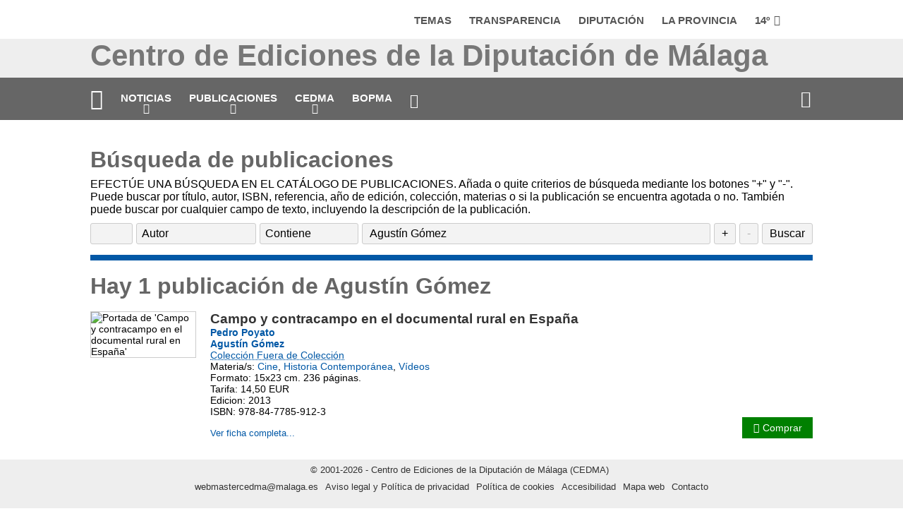

--- FILE ---
content_type: text/html; charset=UTF-8
request_url: https://www.cedma.es/catalogo/buscar.php?autor=GA-1830
body_size: 19426
content:
<!doctype html>
<html lang="es">
	<head>
		<meta charset="utf-8">
		<meta name="description" content="Todas las publicaciones de Agustín Gómez editadas por el Centro de Ediciones de la Diputación de Málaga (CEDMA).">
		<meta name="viewport" content="width=device-width, initial-scale=1.0">
		<script src="/js/cabecera_diputacion.js" type="text/javascript"></script>
		<script src="/js/generico-20251113.js" type="text/javascript"></script>
		<script src="/js/buscar.js" type="text/javascript"></script>
		<link rel="stylesheet" href="/css/fontello/css/animation.css">
		<link rel="stylesheet" href="/css/fontello/css/fontello.css">
		<link rel="stylesheet" href="/css/cabecera_diputacion.css" type="text/css">
		<link rel="stylesheet" href="/css/cabecera_cedma.css" type="text/css">
		<link rel="stylesheet" href="/css/generico.css" type="text/css">
		<link rel="stylesheet" href="/css/buscar.css" type="text/css">
		<!--[if lt IE 9]>
			<meta http-equiv="X-UA-Compatible" content="IE=8">
			<link rel="stylesheet" href="/css/cabecera_diputacion_ie.css" type="text/css">
			<link rel="stylesheet" href="/css/cabecera_cedma_ie.css" type="text/css">
			<link rel="stylesheet" href="/css/generico_ie.css" type="text/css">
		<![endif]-->
		<title>Publicaciones de Agustín Gómez | CEDMA</title>
					<!-- Matomo -->
			<script type="text/javascript">
			  var _paq = window._paq = window._paq || [];
			  /* tracker methods like "setCustomDimension" should be called before "trackPageView" */
			  _paq.push(['setDocumentTitle', "Autor: Agustín Gómez"]);
			  _paq.push(['disableCookies']);
			  _paq.push(['trackPageView']);
			  _paq.push(['enableLinkTracking']);
			  (function() {
				var u="//matomo.cedma.es/";
				_paq.push(['setTrackerUrl', u+'matomo.php']);
				_paq.push(['setSiteId', '2']);
				var d=document, g=d.createElement('script'), s=d.getElementsByTagName('script')[0];
				g.type='text/javascript'; g.async=true; g.src=u+'matomo.js'; s.parentNode.insertBefore(g,s);
			  })();
			</script>
			<!-- End Matomo Code -->
			</head>

	<body>
	
		<div id="envoltorio">
			<!-- Cabecera de la Diputación: -->
			<div id="cabecera_dip">
	<div id="icono_dip"><span class="fa fa-navicon" title="Mostrar/ocultar el menú de malaga.es"></span></div>
	<div id="menu_dip" class="oculto">
		<ul>
			<li><a>Temas</a>
				<ul class="submenu oculto">
					<li class="lista_menu"><a href="https://www.malaga.es/asuntossociales" target="_blank" title="Asuntos Sociales">ASUNTOS SOCIALES</a></li>
					<li class="lista_menu"><a href="https://www.malaga.es/desarrollorural" target="_blank" title="Desarrollo rural">DESARROLLO RURAL</a></li>
					<li class="lista_menu"><a href="https://www.malaga.es/igualdad" target="_blank" title="Igualdad">IGUALDAD</a></li>
					<li class="lista_menu"><a href="https://www.malaga.es/carreterasyurbanismo" target="_blank" title="Carreteras y Urbanismo">CARRETERAS Y URBANISMO</a></li>
					<li class="lista_menu"><a href="https://www.malaga.es/economia" target="_blank" title="Economía">ECONOMÍA</a></li>
					<li class="lista_menu"><a href="https://www.malaga.es/juventud" target="_blank" title="Juventud">JUVENTUD</a></li>
					<li class="lista_menu"><a href="https://www.malaga.es/consumo" target="_blank" title="Consumo">CONSUMO</a></li>
					<li class="lista_menu"><a href="https://www.malaga.es/emergencias" target="_blank" title="Emergencias">EMERGENCIAS</a></li>
					<li class="lista_menu"><a href="https://www.malaga.es/medioambiente" target="_blank" title="Medio ambiente">MEDIO AMBIENTE</a></li>
					<li class="lista_menu"><a href="https://www.malaga.es/cultura" target="_blank" title="Cultura y Educación">CULTURA Y EDUCACIÓN</a></li>
					<li class="lista_menu"><a href="https://www.malaga.es/empleo" target="_blank" title="Empleo">EMPLEO</a></li>
					<li class="lista_menu"><a href="https://www.malaga.es/tecnologia" target="_blank" title="Tecnología">TECNOLOGÍA</a></li>
					<li class="lista_menu"><a href="https://www.malaga.es/deportes" target="_blank" title="Deportes">DEPORTES</a></li>
					<li class="lista_menu"><a href="https://www.malaga.es/aprendizaje" target="_blank" title="Formación">FORMACIÓN</a></li>
					<li class="lista_menu"><a href="https://www.malaga.es/laprovincia" target="_blank" title="Turismo">TURISMO</a></li>
				</ul>
			</li>
			<li><a href="https://www.malaga.es/gobiernoabierto/entidad/ent-843/" target="_blank">Transparencia</a></li>
			<li><a>Diputación</a>
				<ul class="submenu oculto">
					<li class="col1">
						<ul>
							<li class="cabecera"><a href="https://www.malaga.es/diputacion" target="_blank" title="Diputación">Diputación</a></li>
							<li><a href="https://www.malaga.es/diputacion/7/la-institucion" target="_blank" title="La Institución">La Institución</a></li>
							<li><a href="https://www.malaga.es/diputacion/10/la-corporacion" target="_blank" title="La Corporación">La Corporación</a></li>
							<li><a href="https://www.malaga.es/diputacion/550/organizacion" target="_blank" title="Organización">Organización</a></li>
							<li><a href="https://www.malaga.es/delegacionpresidencia" target="_blank" title="Presidencia">Presidencia</a></li>                                            
							<li><a href="https://www.malaga.es/sindicatos/" target="_blank" title="Sindicatos">Sindicatos</a></li>
							<li><a href="https://www.malaga.es/diputacion/14/centros-provinciales" target="_blank" title="Centros Provinciales">Centros Provinciales</a></li>
							<li><a href="https://www.malaga.es/diputacion/15/entidades-singulares" target="_blank" title="Entidades Singulares">Entidades Singulares</a></li>
							<li><a href="https://www.malaga.es/cartadeservicios/" target="_blank" title="Carta de Servicios">Carta de Servicios</a></li>
							<li><a href="https://www.malaga.es/diputacion/2938/" target="_blank" title="Documentos">Documentos</a></li>
							<li><a href="https://www.malaga.es/ventanillaunica" target="_blank" title="Ventanilla Única">Ventanilla Única</a></li>
						</ul>
					</li>
					<li class="col2">
						<ul>
							<li class="cabecera"><a href="https://www.malaga.es/area/presidencia" target="_blank" title="Área de Presidencia">Área de Presidencia</a></li>
							<li><a href="https://www.malaga.es/delegacionpresidencia" target="_blank" title="Presidencia">Presidencia</a></li>
							<li><a href="https://www.malaga.es/delegacionalcaldes" target="_blank" title="Oficina de Atención a los Alcaldes/as">Oficina de Atención a los Alcaldes/as</a></li>
							<li><a href="https://www.malaga.es/delegacioninstitucional" target="_blank" title="Relaciones Institucionales y Grupos Políticos">Relaciones Institucionales y Grupos Políticos</a></li>
							<li class="cabecera"><a href="https://www.malaga.es/area/economia" target="_blank" title="Área de Desarrollo Económico y Social">Área de Desarrollo Económico y Social</a><li>
							<li><a href="https://www.malaga.es/delegaciondesarrollo" target="_blank" title="Desarrollo Económico Sostenible">Desarrollo Económico Sostenible</a></li>
							<li><a href="https://www.malaga.es/delegacionempleo" target="_blank" title="Empleo y Formación">Empleo y Formación</a></li> 
							<li><a href="https://www.malaga.es/delegaciondeportes" target="_blank" title="Deportes">Deportes</a></li>   
							<li class="cabecera"><a href="https://www.malaga.es/area/gestion" target="_blank" title="Área de Gestión Económica Administrativa">Área de Gestión Económica Administrativa</a><li>
							<li><a href="https://www.malaga.es/delegacioneconomia" target="_blank" title="Economía, Hacienda y Administración Electrónica">Economía, Hacienda y Administración Electrónica</a></li>
							<li><a href="https://www.malaga.es/delegacionrecursoshumanos" target="_blank" title="Recursos Humanos">Recursos Humanos</a></li>
							<li><a href="https://www.malaga.es/delegacionpatrimonio" target="_blank" title="Patrimonio y Mantenimiento">Patrimonio y Mantenimiento</a></li>
							<li><a href="https://www.malaga.es/delegacioncontratacion" target="_blank" title="Contratación">Contratación</a></li>
							<li><a href="https://www.malaga.es/delegaciontecnologia" target="_blank" title="Desarrollo Tecnológico">Desarrollo Tecnológico</a></li>
							<li><a href="https://www.malaga.es/delegacionrecursoseuropeos" target="_blank" title="Recursos Europeos">Recursos Europeos</a></li>
						</ul>
					</li>
					<li class="col3">
						<ul>
							<li class="cabecera"><a href="https://www.malaga.es/area/atencion" target="_blank" title="Área de Atención al Municipio">Área de Atención al Municipio</a></li>
							<li><a href="https://www.malaga.es/delegaciongobierno" target="_blank" title="Transparencia, Gobierno Abierto y Responsabilidad Social Corporativa">Transparencia, Gobierno Abierto y Responsabilidad Social Corporativa</a></li>
							<li><a href="https://www.malaga.es/delegacionatencion" target="_blank" title="Atención al municipio">Atención al municipio</a></li>
							<li><a href="https://www.malaga.es/delegacionasistencia" target="_blank" title="Asistencia y Cooperación">Asistencia y Cooperación</a></li>
							<li><a href="https://www.malaga.es/delegacionseguridad" target="_blank" title="Seguridad y Emergencias">Seguridad y Emergencias</a></li>
							<li><a href="https://www.malaga.es/delegacionpublicaciones" target="_blank" title="Publicaciones">Publicaciones</a></li>
							<li class="cabecera"><a href="https://www.malaga.es/area/ciudadania" target="_blank" title="Área de Ciudadanía y Equilibrio Territorial">Área de Ciudadanía y Equilibrio Territorial</a></LI>
							<li><a href="https://www.malaga.es/delegacioninnovacion" target="_blank" title="Innovación Social y Despoblamiento">Innovación Social y Despoblamiento</a></li>
							<li><a href="https://www.malaga.es/delegacionmayores" target="_blank" title="Mayores">Mayores</a></li>
							<li><a href="https://www.malaga.es/delegacionsocial" target="_blank" title="Centros Asistenciales">Centros Asistenciales</a></li>											
							<li><a href="https://www.malaga.es/delegacioncooperacion" target="_blank" title="Tercer Sector y Cooperación Internacional">Tercer Sector y Cooperación Internacional</a></li>
							<li><a href="https://www.malaga.es/delegacionigualdad" target="_blank" title="Igualdad, Servicios Sociales y Familia">Igualdad, Servicios Sociales y Familia</a></li>
							<li class="cabecera"><a href="https://www.malaga.es/area/infraestructura" target="_blank" title="Área de Infraestructuras y Territorio Sostenible">Área de Infraestructuras y Territorio Sostenible</a></LI>
							<li><a href="https://www.malaga.es/delegacionfomento" target="_blank" title="Fomento e Infraestructuras">Fomento e Infraestructuras</a></li>
							<li><a href="https://www.malaga.es/delegacionmedioambiente" target="_blank" title="Medio Ambiente, Turismo Interior y Cambio Climático">Medio Ambiente, Turismo Interior y Cambio Climático</a></li>
							<li class="cabecera"><a href="https://www.malaga.es/area/cultura" target="_blank" title="Área de Cultura, Educación y Juventud">Área de Cultura, Educación y Juventud</a></LI>
							<li><a href="https://www.malaga.es/delegacioncultura" target="_blank" title="Cultura">Cultura</a></li>
							<li><a href="https://www.malaga.es/delegacioneducacionjuventud" target="_blank" title="Educación y Juventud">Educación y Juventud</a></li>
						</ul>
					</li>
				</ul>		
			</li>
			<li><a href="https://www.malaga.es/es/laprovincia/" target="_blank">La Provincia</a></li>
			<li class="buscar"><a href="https://www.malaga.es/buscar/" target="_blank" title="Enlace externo a búsquedas en malaga.es"><span>Buscar</span><span class="fa fa-search"></span></a></li>
			<li class="eltiempo"><a href="https://www.aemet.es/es/eltiempo/prediccion/municipios/horas/malaga-id29067" target="_blank" title="Poco nuboso | © Agencia Estatal de Meteorología - AEMET. Gobierno de España">14º<span class="icon-cloud-sun"></span></a></li>
		</ul>
	</div>
</div>
<div id="submenu_dip" class="oculto"></div>						
			<!-- Cabecera del sitio: -->
			<div id="cabecera">
	<div id="h1">
		<h1>
			<span id="h1a">CEDMA</span>
			<span id="h1b">Centro de Ediciones</span>
			<span id="h1c">de la Diputación</span>
			<span id="h1d">de Málaga</span>
		</h1>
	</div>
	<div id="iconos_nav">
		<!--<span class="icono_home icono-izda fa fa-home" title="Regrese a la página de inicio"></span>-->
		<span class="icono_menu icono-dcha" title="Mostrar/ocultar el menú"></span>
	</div>
		<div class="oculto" id="menu">
		<ul>
			<li class='inicio'><a href="/index.php"><span>Inicio</span></a></li>
	 						<li class='consubmenu'><a href="#" class="desc">Noticias</a>
					<ul class="submenu oculto">
						<li><a href="/noticias.php">Noticias del CEDMA</a></li>
						<li><a href="/noticias.php?alta">Boletín de noticias</a></li>
					</ul>
						</li>
			<li class='consubmenu'><a href="#" class="desc">Publicaciones</a>
				<ul class="submenu oculto">
					<li><a href="/catalogo/index.php">Catálogo</a></li>
					<li><a href="/catalogo/novedades.php">Novedades</a></li>
					<li><a href="/catalogo/colecciones.php">Colecciones</a></li>
					<li><a href="/catalogo/jabega.php">Revista Jábega</a></li>
					<li><a href="/catalogo/mainake.php">Revista Mainake</a></li>
					<li><a href="/catalogo/autores.php">Nuestros autores</a></li>
					<li><a href="/catalogo/cesta-de-compra.php">Cesta de compra</a></li>
					<li><a href="/catalogo/buscar.php">Búsquedas</a></li>
				</ul>
			</li>
			<li class='consubmenu'><a href="#" class="desc">CEDMA</a>
				<ul class="submenu oculto">
					<li><a href="/acerca-de-cedma.php">Acerca de CEDMA</a></li>
					<!--<li><a href="/catalogo/como-publicar.php">Cómo publicar</a></li>-->
					<li><a href="/organigrama-de-cedma.php">Organigrama</a></li>
					<li class="ie"><a href="/contacto.php">Contacto</a></li>
				</ul>
			</li>
			<li><a href="https://www.bopmalaga.es" title="Abra el Boletín Oficial de la Provincia en una nueva ventana" target="_blank">BOPMA</a></li>
			<li class='buscar'>
				<form id="form_buscar" method="POST" action="/catalogo/buscar.php">
					<input type="hidden" name="busqueda" value="simple">
					<input type="search" id="busqueda" name="valor" class="cerrado" placeholder="Buscar" aria-label="Campo de búsqueda">
					<a href="/catalogo/buscar.php" title="Búsque en el Catálogo de Publicaciones"><span>Buscar</span></a>
				</form>
			</li>
			<li id="cesta" class='carrito'><a href="/catalogo/cesta-de-compra.php" title="Su cesta de la compra contiene 0 publicaciones"><span id="ud_cesta"></span><span>Carrito</span></a></li>
		</ul>
	</div>
</div>		
			<!-- Contenido principal: -->
			<div id="contenido">
				<main>
					<section id="buscar_campos">
						<h2>Búsqueda de publicaciones</h2>
						<p>EFECTÚE UNA BÚSQUEDA EN EL CATÁLOGO DE PUBLICACIONES. Añada o quite criterios de búsqueda mediante los botones "+" y "-".
						Puede buscar por título, autor, ISBN, referencia, año de edición, colección, materias o si la publicación se encuentra agotada o no. También puede buscar por cualquier campo de texto, incluyendo la descripción de la publicación.</p>
						<form action="buscar.php" method="post"><ul id="criterios_busqueda"><li><span><select name="andOr[]" class="andOr" title="Seleccione un operador Y o O" onchange="activarAndOr()"><option value="" selected="selected"></option></select><input type="hidden" name="valorAndOr[]" class="valorAndOr" value=""></span><span><select name="campo[]" class="campo" title="Seleccione el campo de búsqueda" onchange="cambiarCriterio(this)"><option value="texto">Cualquier campo</option><option value="titulo">Título/Artículo</option><option value="autor" selected="selected">Autor</option><option value="isbn">ISBN</option><option value="referencia">Referencia</option><option value="edicion">Año de edición</option><option value="coleccion">Colección</option><option value="materias">Materias</option><option value="agotado">Existencias</option></select></span><span><select name="op[]" class="operador" title="Seleccione el operador de búsqueda" onchange="activarAndOr()"><option value="=">Contiene</option><option value="!=">No contiene</option></select></span><span><input type="text" name="valor[]" class="valor" title="Introduzca un criterio de búsqueda" value="Agustín Gómez" /><input type="hidden" name="revistanumero[]" value="0"></span><span><button type="button" class="mas" name="mas" title="Añadir criterio" onclick="nuevoCriterio(this)">+</button><button type="button" class="menos" name="menos" disabled title="Quitar criterio" onclick="borrarCriterio(this)">-</button><button type="submit" class="submit" title="Pulse para efectuar una búsqueda">Buscar</button></span></li></ul></form>					</section>
					<section id="resultados">
						<h2>Hay 1 publicación de Agustín Gómez</h2><div class="rango"><article><img src="/tmp/150x232_11534.jpg" alt="Portada de 'Campo y contracampo en el documental rural en España'" class="imgFoto"><section><h3>Campo y contracampo en el documental rural en España</h3><ul><li class="autor"><a rel="author" href="/catalogo/buscar.php?autor=PP-1827" title="Vea todas las publicaciones de Pedro Poyato">Pedro Poyato</a></li><li class="autor"><a rel="author" href="/catalogo/buscar.php?autor=GA-1830" title="Vea todas las publicaciones de Agustín Gómez">Agustín Gómez</a></li><li class="coleccion"><a href="/catalogo/colecciones.php?col=11" title="En este apartado se recogen los títulos publicados a lo largo de la historia del Servicio de Publicaciones de la Diputación (desde 1973), en la actualidad integrado en el Centro de Ediciones de la Diputación de Málaga (CEDMA) y que no se han incluido en ninguna de las colecciones de las que integran su catálogo. Pulse para ver todas las publicaciones de la colección Fuera de Colección.">Colección Fuera de Colección</a></li><li><span class="materias">Materia/s: <a href="/catalogo/buscar.php?materia=19" title="Vea todas las publicaciones sobre cine">Cine</a>, <a href="/catalogo/buscar.php?materia=50" title="Vea todas las publicaciones sobre historia contemporánea">Historia Contemporánea</a>, <a href="/catalogo/buscar.php?materia=96" title="Vea todas las publicaciones sobre vídeos">Vídeos</a></span></li><li class="formato_precio">Formato: 15x23 cm. 236 páginas. </li><li class="formato_precio">Tarifa: 14,50 EUR </li><li class="edicion">Edicion: 2013</li><li class="isbn">ISBN: 978-84-7785-912-3</li></ul><div class="faldon_compra"><span class="enlaceficha"><a href="/ficha.php?pub=11534">Ver ficha completa...</a></span><button type="button" class="cesta" id="11534" title="Pulse para introducir esta revista en su cesta virtual de compra. Podrá borrarlo luego si cambia de opinión.">Comprar</button></div></section></article></div><div class="rango"></div>					</section>
				</main>
				<p class="clear">
			</div>

			<!-- Pie de página: -->
			<div id="pie_pagina">
	<p class="logo_cedma">© 2001-2026 - Centro de Ediciones<br> de la Diputación de Málaga (CEDMA) </p>
	<div><a href="&#109;&#97;&#105;&#108;&#116;&#111;&#58;&#119;&#101;&#98;&#109;&#97;&#115;&#116;&#101;&#114;&#99;&#101;&#100;&#109;&#97;&#64;&#109;&#97;&#108;&#97;&#103;&#97;&#46;&#101;&#115;">&#119;&#101;&#98;&#109;&#97;&#115;&#116;&#101;&#114;&#99;&#101;&#100;&#109;&#97;&#64;&#109;&#97;&#108;&#97;&#103;&#97;&#46;&#101;&#115;</a><br><a href="/aviso-legal.php">Aviso legal y Política de privacidad</a><a href="/politica-cookies.php">Política de cookies</a><a href="/accesibilidad.php">Accesibilidad</a><a href="/mapaweb.php">Mapa web</a><a href="/contacto.php">Contacto</a></div>
</div>		</div>		<!-- Fin de envoltorio -->
	</body>
</html>



--- FILE ---
content_type: text/css
request_url: https://www.cedma.es/css/cabecera_cedma.css
body_size: 8254
content:

#cabecera {
	position: relative;
	height: 55px;
	margin: 0;
	padding: 0;
	background: #EEE url("/graficos/logo_completo.png") no-repeat left 20px center;
	background-color: #EEE; /*iOS no reconoce el atajo*/
	background-image: url("/graficos/logo_completo.png");
	background-repeat: no-repeat;
	background-position: 20px center;
	background-size: auto 45px;
	
}
/* 
@media (min-width: 40em){
	#cabecera {
		height: auto;
	}
}
 */

/******CABECERA PRINCIPAL******/
#h1 {
	top: 0;
	left: 0;
	right: 0;
	display: none;
	height: 55px;
	margin: 0;
	padding: 0 25px;
	transition: none;
}

#cabecera h1 {
	display: none;
}
#h1a, #h1b, #h1c, #h1d {
	display: none;
}

#iconos_nav span {
	display: inline;
	font-size: 40px;
	margin: 5px 20px;
	color: #666;
}
#iconos_nav span:hover {
	/*color: #2BA6CB;*/
	color: #0158A6;
	cursor: pointer;
}

#iconos_nav .icono_cal, 
#iconos_nav .icono_home {
	float: left;
}
#iconos_nav .icono_menu::after {
	font-family: 'fontello';
	float: right;
	font-weight: 400;
	margin: 0 20px;
	margin-top: 5px;
	content: '\f0c9';

}


@media (min-width: 40em){

	#cabecera {
		/*position: initial; No funciona en IE*/
		background-image: none;
		height: auto;
	}
	#h1 {
		display: block;
	}
	#cabecera h1 {
		display: block;
		margin: 0 auto;
		max-width: 1024px;
		/*padding: 2px 20px;*/
		color: #777;
		font-size: 42px;
		font-weight: 700;
		background: #EEE url("/graficos/logo_cedma.svg") no-repeat right 0 center;
		 /*iOS 5 no reconoce el atajo*/
		background-color: #EEE;
		background-image: url("/graficos/logo_cedma.png");
		background-repeat: no-repeat;
		background-position: right center;
		background-size: auto 46px;
	}
	#h1a {
		display: inline;
	}
	#h1b, #h1c, #h1d {
		display: none;
	}

	#cabecera .icono_cal, 
	#cabecera .icono_home, 
	#cabecera .icono_menu {
		display: none;
	}
}
@media (min-width: 48em){
	#h1b {
		display: inline;
	}
	#h1a, #h1c, #h1d {
		display: none;
	}
}
@media (min-width: 54em){
	#h1b, #h1c {
		display: inline;
	}
	#h1a, #h1d {
		display: none;
	}
}
@media (min-width: 63em){
	#h1a {
		display: none;
	}
	#h1b, #h1c, #h1d {
		display: inline;
	}
}
/******FIN CABECERA PRINCIPAL******/


/******BANNER******/

#banner {
	display: none;
	position: relative;
	width: 100%;
	height: 200px;
	margin: 0 auto;
	padding: 0;
}
#banner img {
	position: absolute;
	width: 100%;
	height: auto;
	max-width: 1024px;
	max-height: 200px;
	left: 0;
	right: 0;
	margin: 0 auto;
	transition: opacity 1s ease;
}

#banner img.bannerVisible {
	opacity: 1;
}
#banner img.bannerInvisible {
	opacity: 0;
}
#navBanner {
	display: none;
	position: relative;
	width: 100%;
	height: 20px;
	margin: 0 auto;
	padding: 0;
	text-align: center;
}
#navBanner input[type=radio] {
	width: 14px;
	height: 14px;
	-webkit-border-radius: 50%;
	-moz-border-radius: 50%;
	border-radius: 50%;
	padding: 0;
	margin: 3px;
	border: 2px solid #666;
	background-color: #FFF;
}
#navBanner input[type=radio]:checked {
	border: 2px solid #333;
	background-color: #E64097;
}
@supports (height: 19.53vw){
	#banner {
		height: 19.53vw
	}
} 
@media (min-width: 40em){
	#banner {
		display: block;
	}
	#navBanner {
		display: block;
	}

}
@media (min-width: 64em){
	#banner {
		max-height: 200px;
	}
}
/******FIN BANNER******/


/******MENÚ PRINCIPAL******/

#menu {
	position: absolute;
	top: 55px;
	left: 0;
	right: 0;
	padding: 0;
	margin: 0;
	z-index: 1000;
	overflow: hidden;
}
#menu ul {
	overflow: hidden;
	list-style-type: none;
	margin: 0;
	padding: 0;
	border-bottom: solid 1px #CCC;
}
#menu li {
	margin: 0;
	padding: 0;
}
#menu a {
	display: block;
	padding: 15px 20px;
	text-decoration: none;
	text-transform: uppercase;
	color: #0158A6;
	background-color: #EEE;
	border-top: solid 1px #CCC;
	border-right: solid 5px #C43587;
	transition: background-color .2s ease, color .2s ease;
}
#menu a:hover {
	color: #FFF;
	/*background-color: #2BA6CB;*/
	background-color: #0158A6;
	transition: background-color .2s ease, color .2s ease;
}
.desc::after {
	font-family: 'fontello';
	float: right;
	margin: 0 10px;
	content: '\e802';
}
.asc::after {
	font-family: 'fontello';
	float: right;
	margin: 0 10px;
	margin-top: 5px;
	content: '\e803';
}

#menu ul li span {
	display: none;
}
#menu .inicio span:first-child, 
#menu .mapaweb span:first-child {
	display: block;
}
#menu li.buscar, 
#menu li.carrito {
	display: none;
}
#menu ul.submenu {
	margin: 0;
	padding: 0;
	overflow: hidden;
	border: none;
	background: transparent;
}

#menu ul.submenu a {
	padding-left: 40px;
	border: none;
	border-top: solid 1px #CCC;
}

#menu ul.submenu li:first-child a {
	border-top: solid 1px #CCC;
}
#menu li.eltiempo {
	display: none;
}
#menu li.buscar span:first-of-type {
	display: block;
}
#menu li.buscar span.fa {
	display: none;
}


@media (min-width: 40em){

	#menu, 
	#menu.oculto, 
	#menu.visible {
		/*position: initial; No funciona en IE*/
		position: static;
		top: 0;
		left: 0;
		right: 0;
		display: block;
		height: 60px;
		max-height: 100px;
		margin: 0;
		padding: 0 25px;
		/*Azul Diputación:*/
		/*background-color: #1083C6;*/
		background-color: #666;
		/*Rosa logo:*/
		/*background-color: #E64097;*/
		/*overflow: initial; No funciona en IE*/
		overflow: visible;
		transition: none;
	}
	
	#menu ul {
		position: relative;
		/*overflow: initial; No funciona en IE*/
		overflow: visible;
		top: 20px;
		max-height: 100px;
		max-width: 1024px;
		margin: 0 auto;
		padding: 0;
		list-style-type: none;
		border: none;
	}
	#menu li {
		float: left;
		display: block;
		margin: 0;
		margin-right: 25px;
		padding: 0;
		text-align: center;
	}
	#menu li:last-of-type {
		margin-right: 3px;
	}
	#menu a {
		position: relative;
		clear: both;
		display: block;
		margin: 0;
		padding: 0;
		text-decoration: none;
		text-transform: uppercase;
		color: #FFF;
		background: transparent;
		border: none;
		font-size: 15px;
		font-weight: 700;
		transition: none;
	}
	#menu a:hover {
		text-decoration: underline;
		background: none;
	}
	.desc:after, 
	.asc:after {
		padding: 0;
		margin: 0;
		content: "";
	}
	#menu li.consubmenu:after {
		font-family: 'fontello';
		font-weight: 900;
		font-size: 15px;
		float: none;
		display: block;
		color: #FFF;
		margin: 0;
		margin-top: -2px;
		padding: 0;
		content: '\e802';
		-webkit-font-smoothing:antialiased;
		-moz-osx-font-smoothing:grayscale;
	}
	#menu li.carrito #ud_cesta {
		display: block;
		float: left;
		margin: 4px 8px;
		font-size: .9em;
		color: #FFF;
	}
	#menu li.carrito #ud_cesta i.fa {
		font-size: 1.2em;
	}
	#menu li.inicio a:after, 
	#menu li.buscar a:after,
	#menu li.carrito a:after {
		font-family: 'fontello';
		font-size: 24px;
		font-weight: 400;
		float: left;
		display: block;
		margin: 0;
		margin-top: -4px;
		padding: 0;
		content: '\e800';
		-webkit-font-smoothing:antialiased;
		-moz-osx-font-smoothing:grayscale;
	}
	#menu li.inicio a:after {
		font-size: 30px;
		margin-top: -8px;
		content: '\e800';
		float: left;
	}
	#menu li.buscar a:after {
		font-size: 20px;
		margin-top: 0;
		content: '\e806';
		float: left;
	}
	#menu li.carrito a:after { 
		float: right;
		/*margin-right: 3px;*/
		content: '\f291';
	}
	#menu li.buscar {
		display: block;
		width: auto;
		
	}
	#menu li.carrito {
		float: right;
		display: block;
	}
	#menu li.buscar a {
		display: inline;
		position: absolute;
		float: left;
	}
	#menu input#busqueda {
		display: inline;
		float: left;
		height: 26px;
		width: 80px;
		padding: 3px 10px;
		margin: -4px 5px 0 -5px;
		border-radius: 13px;
		border: 1px solid #999;
		color: #EEE;
		font-size: 12px;
		outline: none;
	}
	#menu input#busqueda.abierto {
		max-width: 300px;
		padding: 3px 0 3px 5px;
		margin: -4px 5px 0 -5px;
		border: 1px solid #999;
		transition: max-width .5s ease;
	}
	#menu input#busqueda.cerrado {
		max-width: 0px;
		padding: 0px;
		margin: 0;
		border: 0px solid #666;
		transition: max-width .5s ease, padding 2s ease, margin 2s ease, border .5s ease;
	}
	#menu li.inicio span:first-child, 
	#menu li.buscar span:first-child, 
	#menu li.carrito span:first-child {
		display: none;
	}

	#menu li:hover > ul.submenu {
		display: block;
		max-height: 500px;
		transition: max-height .5s ease;
	}

	#menu ul.submenu {
		position: absolute;
		top: 40px;
		max-height: 0px;
		padding: 0;
		margin: 0 -10px;
		overflow: hidden;
		transition: max-height .5s ease;
		border: none;
		box-shadow: 1px 1px 3px #666;
		z-index: 10000;
	}
	#menu ul.submenu li {
		clear: both;
		margin: 0;
		padding: 0;
		width: 100%;
	}
	#menu ul.submenu a {
		display: block;
		text-transform: none;
		color: #555;
		background-color: #EEE;
		padding: 5px 10px;
		margin: 0;
		text-align: left;
		border-bottom: 1px solid #CCC;
		transition: background-color .5s ease;
	}
	#menu ul.submenu a:last-of-type {
		border-bottom: none;
	}
	#menu ul.submenu a:hover {
		color: #FFF;
		background-color: #C6C2BF;
		/*background-color: #666;*/
		transition: background-color .5s ease;
	}
	#menu ul.submenu li:first-of-type, 
	#menu ul.submenu li:last-of-type {
		margin: 0;
	}

}

@media (min-width: 48em){
	#menu li.carrito a:after { 
		/*margin-right: 3px;*/
	}
	#menu li.carrito span:first-child {
		/*display: inline;*/
	}
}
@media (min-width: 54em){
	#menu li.carrito a:after { 
		/*margin-right: 3px;*/
	}
	#menu input#busqueda {
		width: 200px;
	}
}
@media (min-width: 63em){
	#menu li.carrito a:after { 
		/*margin-right: 7px;*/
	}
}

/******FIN MENÚ PRINCIPAL******/

--- FILE ---
content_type: text/css
request_url: https://www.cedma.es/css/buscar.css
body_size: 3178
content:
#main .section:first-of-type {
	/*border: none;*/
}
#buscar_campos {
	margin: 0;
	padding: 0;
}
#buscar_campos p {
	margin: 0 10px;
}
#buscar_campos form {
	width: 100%;
	margin: 10px;
	padding: 0;
}
#buscar_campos ul {
	width: 100%;
	list-style-type: none;
	margin: 0;
	margin-bottom: 5px;
	padding: 0;
}
#buscar_campos li {
	display: block;
	font-size: 0;
	margin-bottom: 5px;
}
#buscar_campos li span {
	display: block;
	margin-bottom: 5px;
	width: 100%;
}
#buscar_campos li span:nth-of-type(1) {
	display: none;
	width: 30px;
}
#buscar_campos li span:nth-of-type(2) {
	width: auto;
}
#buscar_campos li span:nth-of-type(3) {
	width: auto;
}
#buscar_campos li span:nth-of-type(4) {
	display: flex;
	flex-direction: row;
	flex-wrap: nowrap;
	justify-content: space-between;
	width: auto;
}
#buscar_campos li span:last-of-type {
	margin: 0;
}

#buscar_campos li span.valor {
	
	min-width: 60px;
}
#buscar_campos input,
#buscar_campos select, 
#buscar_campos button {
	width: 100%;
	height: 30px;
	margin: 0;
	padding: 10px;
	font-size: 1rem;
	background-color: #F3F3F3;
	border: 1px solid #CCC;
	border-radius: 3px;
}
#buscar_campos select {
	padding: 2px 7px;
	background: #F3F3F3 url("/graficos/flecha-select-gris.svg") no-repeat right top 0;
	background-size: auto 30px;
	padding-right: 25px;
}
#buscar_campos button {
	width: auto;
	margin: 0;
	margin-right: 5px;
	padding: 0 10px;
}
#buscar_campos button.mas, 
#buscar_campos button.menos {
	display: none;
}
#buscar_campos button:last-of-type {
	margin: 0;
	width: 100%;
}
#buscar_campos button[type=submit]{
	visibility: hidden;
}
#buscar_campos li:last-of-type button[type=submit]{
	visibility: visible;
}

#buscar_campos li span select.revista {
	flex: 1 1 auto;
	max-width: calc(100% - 85px);
}
#buscar_campos li span .revistanumero {
	flex: 1 1 auto;
	max-width: 80px;
	margin: 0;
	margin-left: 5px;
}
#buscar_campos li span:last-of-type {
	display: block;
}


#resultados div.rango {
	display: flex;
	flex-direction: row;
	flex-wrap: wrap;
	justify-content: space-between;
	flex: auto;
	width: 100%;
	margin: 0;
	padding: 0;
}
#resultados div.rango button.masresultados {
	float: center;
	width: 100%;
	height: 30px;
	margin: 10px;
	color: #FFF;
	font-size: 18px;
	font-weight: normal;
	background-color: #61ae3a;

}
#resultados div.rango i.fa-spinner {
	font-size: 26px;
	margin: 10px auto;
}
#resultados div.rango button.visible {
	display: block;
}
#resultados div.rango button.oculto {
	display: none;
}
#resultados .article:last-child {
	border-bottom: 1px solid #CCC;
}
#buscar_campos i.fa-spinner {
	font-size: 26px;
	margin: 0;
	margin-top: 5px;
	color: #333;
}
@media (min-width: 30em){
	#buscar_campos p {
		margin: 0 20px;
	}
	#resultados div.rango button.masresultados {
		margin: 10px 20px;
	}
	#buscar_campos form {
		margin: 10px 20px;
	}
	#buscar_campos li span:nth-of-type(1) {
		/*display: inline;*/
		min-width: 60px;
	}
/* 
	#buscar_campos li span.valor {
		flex: 1 1 auto;
		min-width: 60px;
	}
 */
}
@media (min-width: 40em){
	#buscar_campos h2 {
		margin: 20px 20px 10px 20px;
	}
}
@media (min-width: 48em){
	#buscar_campos form {
		margin: 10px 20px;
	}
	#buscar_campos li {
		display: flex;
		flex-direction: row;
		justify-content: stretch;
		font-size: 0;
	}
	#buscar_campos li span {
		flex: 0 0 auto;
		width: initial;
		margin-right: 5px;
		margin-bottom: 0;
	}
	#buscar_campos li span:nth-of-type(1) {
		display: inline;
		width: 60px;
	}
	#buscar_campos li span:nth-of-type(2) {
		width: 170px;
	}
	#buscar_campos li span:nth-of-type(3) {
		width: 140px;
	}
	#buscar_campos li span:nth-of-type(4) {
		display: flex;
		justify-content: stretch;
		flex: 1 1 auto;
	}
	#buscar_campos li span select.revista {
		flex: 1 1 auto;
		max-width: calc(100% - 65px);
	}
	#buscar_campos li span .revistanumero {
		flex: 1 1 auto;
		max-width: 60px;
		margin: 0;
		margin-left: 5px;
	}
	#buscar_campos button.mas, 
	#buscar_campos button.menos {
		display: inline;
	}
	#buscar_campos button:last-of-type {
		width: auto;
		display: inline;
	}
	#resultados div.rango button.masresultados {
		margin: 10px 0;
	}
}
@media (min-width: 68em){
	#buscar_campos h2 {
		margin: 20px 0 10px 0;
	}
	#buscar_campos p {
		margin: 0;
	}
	#buscar_campos form {
		margin: 10px 0;
	}
	#buscar_campos button:last-of-type {
		width: auto;
		display: inline;
	}
}

--- FILE ---
content_type: application/javascript
request_url: https://www.cedma.es/js/buscar.js
body_size: 6439
content:
function cargarOperador(select){
	var campo = select.value;
	var url = "/xhr/xhr.php";
	var parametros = "accion=criterio&campo="+campo;
	var recarga = true;
	var target = select.parentElement;
	var proceso = '<i class="fa fa-spinner fa-pulse fa-3x fa-fw"></i>';
	var respuesta = setTimeout(function(){ activarAndOr(); }, 200);
	ejecutaXhrCriterios(url, parametros, recarga, target, proceso, respuesta);
	return false;
}
function cambiarCriterio(select){
	var span = select.parentElement;
	var li = span.parentElement;
	var spanOperador = li.getElementsByTagName("SPAN")[2];
	var spanValor = li.getElementsByTagName("SPAN")[3];
	var campo = select.value;
	var url = "/xhr/xhr.php";
	var parametros = "accion=cambiar_operador&campo="+campo;
	var recarga = true;
	var target = spanOperador;
	var proceso = '<i class="fa fa-spinner fa-pulse fa-3x fa-fw"></i>';
	var respuesta = setTimeout(function(){ activarAndOr(); }, 200);
	ejecutaXhrCriterios(url, parametros, recarga, target, proceso, respuesta);
	
	if (campo === 'coleccion' || campo === 'materias' || campo === 'agotado'){
		var parametros = "accion=cambiar_valor&campo="+campo;
		var target = spanValor;
		ejecutaXhrCriterios(url, parametros, recarga, target, proceso, respuesta);
	}
	else if ((campo !== 'coleccion' && campo !== 'materias' && campo !== 'agotado') && spanValor.getElementsByTagName("SELECT")[0]){
		var parametros = "accion=cambiar_valor&campo="+campo;
		var target = spanValor;
		ejecutaXhrCriterios(url, parametros, recarga, target, proceso, respuesta);
	}

	return false;
}
function nuevoCriterio(boton){
	var span = boton.parentElement;
	var li = span.parentElement;
	var ul = li.parentElement;
	var li_nuevo = document.createElement("LI");
	if (li.nextSibling){
		ul.insertBefore(li_nuevo, li.nextSibling);
	}
	else {
		ul.appendChild(li_nuevo);
	}
	var indice;
	var total;
	var url = "/xhr/xhr.php";
	var parametros = "accion=criterio&campo=texto&indice="+indice+"&total="+total;
	var recarga = true;
	var target = li_nuevo;
	var proceso = '<i class="fa fa-spinner fa-pulse fa-3x fa-fw"></i>';
	//var respuesta = setTimeout(function(){ activarAndOr(); }, 200);
	var respuesta = null;
	ejecutaXhrCriterios(url, parametros, recarga, target, proceso, respuesta);
	return false;
}
function activarAndOr(){
	var ul = document.getElementById("criterios_busqueda");
	var lis =  ul.getElementsByTagName("li");
	var andOrAnterior = "";
	var campoAnterior = "";
	var opAnterior = "";
	var fulltext = false;
	var referencia = false;
	var edicion = false;
	var agotado = false;
	var coleccion = false;
	var isbn = false;
	
	for (var i = 0; i < lis.length; i++){
		if (lis[i].id !== "ordenar" && lis[i].id !== "boton"){
			var select_andOr = lis[i].getElementsByClassName("andOr")[0];
			var valorAndOr = lis[i].getElementsByClassName("valorAndOr")[0];
			var select_campo = lis[i].getElementsByClassName("campo")[0];
			var campo = select_campo.value;
			var select_op = lis[i].getElementsByClassName("operador")[0];
			var operador = select_op.value;
			
			if ((campo!==campoAnterior) || (campo==="referencia" && referencia!==true) || (campo==="edicion" && edicion!==true) || (campo==="agotado" && agotado!==true) || (campo==="coleccion" && coleccion!==true) || (campo==="isbn" && isbn!==true)){
				select_andOr.value = "AND";
				valorAndOr.value =  "AND";
				select_andOr.disabled = true;
			}
			else if (campo==='texto' || campo==='titulo' || campo==='autor' || campo==='materias'){
				if (operador==='!=' || opAnterior==='!='){
					select_andOr.value = "AND";
					valorAndOr.value =  "AND";
					select_andOr.disabled = true;
				}
				else {
					select_andOr.disabled = false;
					valorAndOr.value =  select_andOr.value;
				}
			}
			else if (campo==='referencia' || campo==='edicion' || campo==='agotado' || campo==='coleccion' || campo==='isbn'){
				if (operador==='=' || opAnterior==='='){
					select_andOr.value = "OR";
					valorAndOr.value =  "OR";
					select_andOr.disabled = true;
				}
				else if (opAnterior==='>=' && operador==='<='){
					select_andOr.value = "AND";
					valorAndOr.value =  "AND";
					select_andOr.disabled = true;
				}
				else if (opAnterior==='<=' && operador==='>='){
					select_andOr.value = "OR";
					valorAndOr.value =  "OR";
					select_andOr.disabled = true;
				}
				else if (operador==='!=' || opAnterior==='!='){
					select_andOr.value = "AND";
					valorAndOr.value =  "AND";
					select_andOr.disabled = true;
				}
				else {
					select_andOr.disabled = false;
				}
			}
			
			if (campo==="edicion"){
				edicion = true;
			}
			else if (campo==="agotado"){
				agotado = true;
			}
			else if (campo==="coleccion"){
				coleccion = true;
			}
			else if (campo==="isbn"){
				isbn = true;
			}
			campoAnterior = campo;
			opAnterior = operador;
		}
	}

}
function campoNumeroRevista(select){
	var coleccion = select.value;
	var span = select.parentElement;
	if ((coleccion==='01' || coleccion==='13') && (!span.getElementsByClassName("revistanumero")[0])){
		var numero = document.createElement("INPUT");
		numero.setAttribute("type", "text");
		numero.setAttribute("name", "revistanumero[]");
		numero.setAttribute("class", "revistanumero");
		numero.setAttribute("placeholder", "Núm.");
		select.className = 'revista';
		span.appendChild(numero);
		numero.focus();
	}
	else if (coleccion!=='01' && coleccion!=='13' && span.getElementsByClassName("revistanumero")[0]){
		span.removeChild(span.childNodes[1]);
		select.className = '';
	}
}
function borrarCriterio(boton){
	var ul = document.getElementById("criterios_busqueda");
	var li = obtenerElementoPadre("LI", boton);
	ul.removeChild(li);
}
function ampliarResultados(boton){
	var div = boton.parentElement;
	var ids = div.getElementsByTagName("INPUT")[0].value;
	var sphinxsearch = div.getElementsByTagName("INPUT")[1].value;
	var sphinxfulltext = div.getElementsByTagName("INPUT")[2].value;
	var idcol = div.getElementsByTagName("INPUT")[3].value;
	var url = "/xhr/xhr.php";
	var parametros = "accion=masresultados&ids="+ids+"&sphinxsearch="+sphinxsearch+"&sphinxfulltext="+sphinxfulltext+"&idcol="+idcol;
	var recarga = true;
	var target = div;
	var proceso = '<i class="fa fa-spinner fa-pulse fa-3x fa-fw"></i>';
	var respuesta = setTimeout(function(){ activarMasResultados(div); }, 1500);
	//var respuesta = null;
	ejecutaXhrCriterios(url, parametros, recarga, target, proceso, respuesta);
	div.className = "rango linea";
	return false;
}
function activarMasResultados(div){
	if (typeof div.nextSibling.getElementsByTagName("BUTTON")[0] !== 'undefined' && div.nextSibling.getElementsByTagName("BUTTON")[0] !== null){
		var boton = div.nextSibling.getElementsByTagName("BUTTON")[0];
		boton.className = "masresultados visible";
	}
	return false;
}

function ejecutaXhrCriterios(url, parametros, recarga, target, proceso, res){
	var control = new Date();
	control = control.getTime();
	var xhr;
	try {
		xhr = new XMLHttpRequest();
		if (xhr.overrideMimeType){
			 xhr.overrideMimeType('text/html');
		}
	}
	catch (err){
		try {
			xhr = new ActiveXObject("Msxml2.XMLHTTP");
		}
		catch (err){
			try {
				xhr = new ActiveXObject("Microsoft.XMLHTTP");
			}
			catch (err){
				alert('Tu navegador no soporta AJAX');
			}
		}
	}
	if (recarga==true){
		if (proceso){
			target.innerHTML = proceso;
		}
		xhr.onreadystatechange = function(){
			if(xhr.readyState == 4){
				var respuesta = xhr.responseText;
				target.innerHTML = respuesta;
				if (res){
					eval(res);
				}
			}
		};
	}
	xhr.open('POST', url, true);
	xhr.setRequestHeader("Content-type", "application/x-www-form-urlencoded");
	xhr.send(parametros);
}
